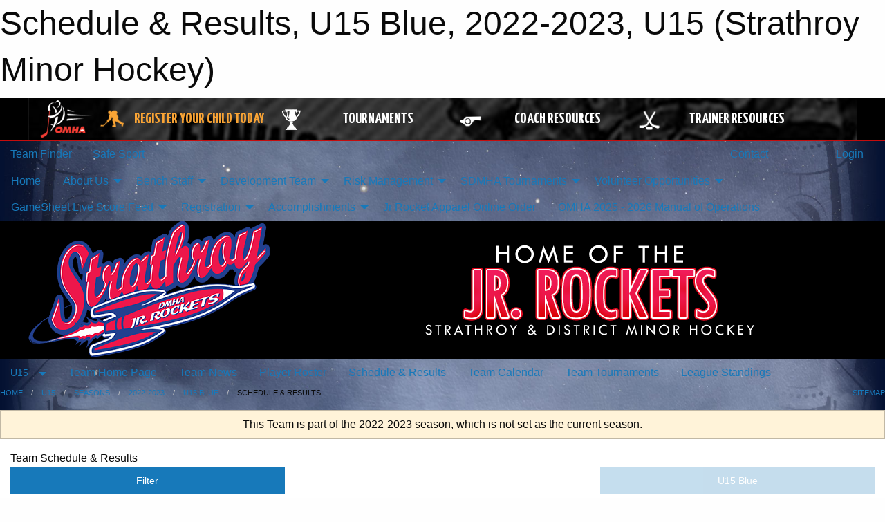

--- FILE ---
content_type: text/html; charset=utf-8
request_url: https://sdmha.org/Teams/2731/Schedule/
body_size: 13967
content:


<!DOCTYPE html>

<html class="no-js" lang="en">
<head><meta charset="utf-8" /><meta http-equiv="x-ua-compatible" content="ie=edge" /><meta name="viewport" content="width=device-width, initial-scale=1.0" /><link rel="preconnect" href="https://cdnjs.cloudflare.com" /><link rel="dns-prefetch" href="https://cdnjs.cloudflare.com" /><link rel="preconnect" href="https://fonts.gstatic.com" /><link rel="dns-prefetch" href="https://fonts.gstatic.com" /><title>
	U15 > 2022-2023 > U15 Blue > Schedule & Results (Strathroy Minor Hockey)
</title><link rel="stylesheet" href="https://fonts.googleapis.com/css2?family=Oswald&amp;family=Roboto&amp;family=Passion+One:wght@700&amp;display=swap" />

    <!-- Compressed CSS -->
    <link rel="stylesheet" href="https://cdnjs.cloudflare.com/ajax/libs/foundation/6.7.5/css/foundation.min.css" /><link rel="stylesheet" href="https://cdnjs.cloudflare.com/ajax/libs/motion-ui/2.0.3/motion-ui.css" />

    <!--load all styles -->
    
  <meta name="keywords" content="Sportsheadz,Sports,Website,Minor,Premium,Scheduling" /><meta name="description" content="sdmha.org powered by MBSportsWeb" />


<link rel="stylesheet" href="/assets/responsive/css/networks/omha.min.css">
<link href='//fonts.googleapis.com/css?family=Yanone+Kaffeesatz:700|Open+Sans:800italic' rel='stylesheet' type='text/css'>

<style type="text/css" media="print">
    #omha_banner {
        display: none;
    }
</style>

<style type="text/css">
 body { --D-color-rgb-primary: 213,18,65; --D-color-rgb-secondary: 19,44,109; --D-color-rgb-link: 213,18,65; --D-color-rgb-link-hover: 19,44,109; --D-color-rgb-content-link: 213,18,65; --D-color-rgb-content-link-hover: 19,44,109 }  body { --D-fonts-main: 'Roboto', sans-serif }  body { --D-fonts-headings: 'Oswald', sans-serif }  body { --D-fonts-bold: 'Passion One', cursive }  body { --D-wrapper-max-width: 1200px }  .sitecontainer { background-color: rgb(5,17,48); } @media screen and (min-width: 64em) {  .sitecontainer { background-attachment: fixed; background-image: url('/domains/sdmha.org/bg_page.jpg'); background-position: center top; background-repeat: no-repeat; background-size: cover; } }  .sitecontainer main .wrapper { background-color: rgba(255,255,255,1); }  .bottom-drawer .content { background-color: rgba(255,255,255,1); } #wid7 .row-masthead { background-color: rgba(0,0,0,1.0) }
</style>
<link href="/Domains/sdmha.org/favicon.ico" rel="shortcut icon" /><link href="/assets/responsive/css/public.min.css?v=2025.07.27" type="text/css" rel="stylesheet" media="screen" /><link href="/Utils/Styles.aspx?ParentType=Team&amp;ParentID=2731&amp;Mode=Responsive&amp;Version=2025.12.13.13.38.28" type="text/css" rel="stylesheet" media="screen" /><script>var clicky_site_ids = clicky_site_ids || []; clicky_site_ids.push(66482072); var clicky_custom = {};</script>
<script async src="//static.getclicky.com/js"></script>
<script async src="//static.getclicky.com/inc/javascript/video/youtube.js"></script>
<meta name="robots" content="nofollow, noarchive, nosnippet">
<script type='text/javascript'>
  var googletag = googletag || {};
  googletag.cmd = googletag.cmd || [];
  (function() {
    var gads = document.createElement('script'); gads.async = true; gads.type = 'text/javascript'; gads.src = 'https://www.googletagservices.com/tag/js/gpt.js';
    var node = document.getElementsByTagName('script')[0];
    node.parentNode.insertBefore(gads, node);
   })();
</script>


<script type='text/javascript'>
googletag.cmd.push(function() {
var mapping = googletag.sizeMapping()
.addSize([1050,200], [970,90])
.addSize([800,200], [728,90])
.addSize([300,200], [320,50])
.build();
googletag.defineSlot('/173749664/Associaiton_Top_Leaderboard', [[320, 50], [970, 90], [728, 90]], 'div-gpt-ad-1438177044647-0').addService(googletag.pubads()).defineSizeMapping(mapping);
googletag.defineSlot('/173749664/Association_Bottom_Leaderboard', [[320, 50], [970, 90], [728, 90]], 'div-gpt-ad-1432842384957-0').addService(googletag.pubads()).defineSizeMapping(mapping);
googletag.pubads().enableSingleRequest();
googletag.pubads().collapseEmptyDivs();
googletag.enableServices();
});
</script>

</head>
<body>
    
    
  <h1 class="hidden">Schedule & Results, U15 Blue, 2022-2023, U15 (Strathroy Minor Hockey)</h1>

    <form method="post" action="/Teams/2731/Schedule/" id="frmMain">
<div class="aspNetHidden">
<input type="hidden" name="tlrk_ssm_TSSM" id="tlrk_ssm_TSSM" value="" />
<input type="hidden" name="tlrk_sm_TSM" id="tlrk_sm_TSM" value="" />
<input type="hidden" name="__EVENTTARGET" id="__EVENTTARGET" value="" />
<input type="hidden" name="__EVENTARGUMENT" id="__EVENTARGUMENT" value="" />
<input type="hidden" name="__VIEWSTATE" id="__VIEWSTATE" value="ioq1ijQXoMwA4jWcEm0rxdH/cJ2TX1fCuOKVshc8aaNCsDaklVlci+TTtkNYJqFyiF1zaJsyt0eQ4+0ovITZD4fQUgUPJQ+zt/DAyieeh3bX5/BsKLVNXyKP7WpSlkbo5aEum+NwWoJdS//TBgcSkxmTnE5kJAouAM8Z8Sxy0AJO23hXTBbYkfUsPEkRqbCKjmTFGYS+DiM9c/+cs0nJIz5Grgys6crcEdZWRCQ6niOMUCm2Xl0hGv0ZbAJBJfF+k8PrIH8n6UNTj9GQrd97ABIe2j0teKBz3t97T+ULreIqORpmCofdKGJhdW2moKQuLNSJ0BvleKhcs1HMRTeDLRT/uBI+YiXyb3BJ75TiW/jY/ttm3X8oFfTeLB7SgyM9TNdONQNqjdXI7Pfm6a4CZieEdGoHxDQGkZt2QVldgBwvdck1NwE8MLlFnLXJoi9AFwvt0UTIPFK8b0iMG4tBPTN4Em0gK34HtZjdM0CdAbsKaQ68gT74sTfKTsP9PsFSS5V8PEANQMndVpVjsBDRlQ==" />
</div>

<script type="text/javascript">
//<![CDATA[
var theForm = document.forms['frmMain'];
if (!theForm) {
    theForm = document.frmMain;
}
function __doPostBack(eventTarget, eventArgument) {
    if (!theForm.onsubmit || (theForm.onsubmit() != false)) {
        theForm.__EVENTTARGET.value = eventTarget;
        theForm.__EVENTARGUMENT.value = eventArgument;
        theForm.submit();
    }
}
//]]>
</script>


<script src="/WebResource.axd?d=pynGkmcFUV13He1Qd6_TZAM_C6B9keKDzUgIVdf-PDk5BitYMRwTuOjVoDgylSdwlvM1A1kUbfDCqYst8Eap0A2&amp;t=638901397900000000" type="text/javascript"></script>


<script src="https://ajax.aspnetcdn.com/ajax/4.5.2/1/MicrosoftAjax.js" type="text/javascript"></script>
<script src="https://ajax.aspnetcdn.com/ajax/4.5.2/1/MicrosoftAjaxWebForms.js" type="text/javascript"></script>
<script src="/assets/core/js/web/web.min.js?v=2025.07.27" type="text/javascript"></script>
<script src="https://d2i2wahzwrm1n5.cloudfront.net/ajaxz/2025.2.609/Common/Core.js" type="text/javascript"></script>
<script src="https://d2i2wahzwrm1n5.cloudfront.net/ajaxz/2025.2.609/Ajax/Ajax.js" type="text/javascript"></script>
<div class="aspNetHidden">

	<input type="hidden" name="__VIEWSTATEGENERATOR" id="__VIEWSTATEGENERATOR" value="CA0B0334" />
	<input type="hidden" name="__EVENTVALIDATION" id="__EVENTVALIDATION" value="7T6ndH7ea4Q0d4ElD+3+A5PCBInrYNwitmd1xwiRNEcQ6f8oj/XZayx+68dnjoaE9wj+Q2J2laGQ7zWLZyFmA1dOTVxETiwLVmarRDqRBKS3tVXVw0V1hQxzyPsXf1Oh" />
</div>
        <script type="text/javascript">
//<![CDATA[
Sys.WebForms.PageRequestManager._initialize('ctl00$tlrk_sm', 'frmMain', ['tctl00$tlrk_ramSU','tlrk_ramSU'], [], [], 90, 'ctl00');
//]]>
</script>

        <!-- 2025.2.609.462 --><div id="tlrk_ramSU">
	<span id="tlrk_ram" style="display:none;"></span>
</div>
        




<div id="omha_banner" style="position:relative; z-index: 1000;">
    <div class="grid-container">
        <div class="grid-x align-middle">
            <div class="cell shrink">
                <a href="http://www.omha.net/" target="_blank" title="Link to OMHA Website" rel="noopener">
                    <img src="//mbswcdn.com/img/omha/network_omha_logo.png" class="omha-logo" alt="OMHA Logo" />
                </a>
            </div>
            <div class="cell auto text-center hide-for-large">
                <button class="dropdown button hollow secondary" style="margin: 0;" type="button" data-open="omha_network_modal">OMHA Digital Network</button>
            </div>
            <div class="cell auto show-for-large">
                <div class="grid-x align-middle align-justify omha-links">
                    <div class="cell auto omha-hover omha-link text-center"><a class="" href="/Register/" target="" rel="noopener" title="Register Your Child Today"><div class="grid-x align-middle"><div class="cell shrink icon"><img src="https://omhaoffice.com/public/images/common/pages/NetworkBanner/hockey_player_yellow.png" alt="Icon for Register Your Child Today" /></div><div class="cell auto text-center"><span style="color: #F9A435;">Register Your Child Today</span></div></div></a></div><div class="cell auto omha-hover omha-link text-center"><a class="" href="https://www.omha.net/findatournament?utm_source=OMHA_Network&utm_medium=rss&utm_campaign=Tournaments" target="_blank" rel="noopener" title="Tournaments"><div class="grid-x align-middle"><div class="cell shrink icon"><img src="https://omhaoffice.com/public/images/common/pages/NetworkBanner/network_tournaments.png" alt="Icon for Tournaments" /></div><div class="cell auto text-center">Tournaments</div></div></a></div><div class="cell auto omha-hover omha-link text-center"><a class="" href="https://www.omha.net/coach?utm_source=OMHA_Network&utm_medium=rss&utm_campaign=Coaches" target="_blank" rel="noopener" title="Coach Resources"><div class="grid-x align-middle"><div class="cell shrink icon"><img src="https://omhaoffice.com/public/images/common/pages/NetworkBanner/network_coach_resources.png" alt="Icon for Coach Resources" /></div><div class="cell auto text-center">Coach Resources</div></div></a></div><div class="cell auto omha-hover omha-link text-center"><a class="" href="https://www.omha.net/trainer?utm_source=OMHA_Network&utm_medium=rss&utm_campaign=Trainers" target="_blank" rel="noopener" title="Trainer Resources"><div class="grid-x align-middle"><div class="cell shrink icon"><img src="https://omhaoffice.com/public/images/common/pages/NetworkBanner/network_clinics.png" alt="Icon for Trainer Resources" /></div><div class="cell auto text-center">Trainer Resources</div></div></a></div>
                </div>
            </div>
            <div class="cell shrink">
                <div class="grid-x small-up-4 large-up-2 text-center social-icons">
                    <div class="cell shrink"><a href="https://www.facebook.com/OntarioMinorHockey" target="_blank" rel="noopener"><i class="fab fa-facebook-square" title="OMHA Facebook Page"></i></a></div>
                    <div class="cell shrink"><a href="https://x.com/HometownHockey" target="_blank" rel="noopener"><i class="fab fa-square-x-twitter" title="OMHA X Account"></i></a></div>
                    <div class="cell shrink"><a href="https://www.youtube.com/user/OntarioMinorHockey" target="_blank" rel="noopener"><i class="fab fa-youtube-square" title="OMHA YouTube Channel"></i></a></div>
                    <div class="cell shrink"><a href="https://instagram.com/ontariominorhockey" target="_blank" rel="noopener"><i class="fab fa-instagram-square" title="OMHA Instagram Page"></i></a></div>
                </div>
            </div>
        </div>
    </div>
    <div class="large reveal" id="omha_network_modal" data-reveal data-v-offset="0">
        <h3 class="h3">
            <img src="//mbswcdn.com/img/omha/network_omha_logo.png" class="omha-logo" alt="OMHA Logo" />
            OMHA Digital Network
        </h3>
        <div class="stacked-for-small button-group hollow secondary expanded"><a class=" button modal-link" href="/Register/" target="" rel="noopener" title="Register Your Child Today"><img src="https://omhaoffice.com/public/images/common/pages/NetworkBanner/hockey_player_yellow.png" alt="Icon for Register Your Child Today" /><span style="color: #F9A435;">Register Your Child Today</span></a><a class=" button modal-link" href="https://www.omha.net/findatournament?utm_source=OMHA_Network&utm_medium=rss&utm_campaign=Tournaments" target="_blank" rel="noopener" title="Tournaments"><img src="https://omhaoffice.com/public/images/common/pages/NetworkBanner/network_tournaments.png" alt="Icon for Tournaments" />Tournaments</a><a class=" button modal-link" href="https://www.omha.net/coach?utm_source=OMHA_Network&utm_medium=rss&utm_campaign=Coaches" target="_blank" rel="noopener" title="Coach Resources"><img src="https://omhaoffice.com/public/images/common/pages/NetworkBanner/network_coach_resources.png" alt="Icon for Coach Resources" />Coach Resources</a><a class=" button modal-link" href="https://www.omha.net/trainer?utm_source=OMHA_Network&utm_medium=rss&utm_campaign=Trainers" target="_blank" rel="noopener" title="Trainer Resources"><img src="https://omhaoffice.com/public/images/common/pages/NetworkBanner/network_clinics.png" alt="Icon for Trainer Resources" />Trainer Resources</a></div>
        <button class="close-button" data-close aria-label="Close modal" type="button">
            <span aria-hidden="true">&times;</span>
        </button>
    </div>
</div>





        
  <div class="sitecontainer"><div id="row4" class="row-outer  not-editable"><div class="row-inner"><div id="wid5"><div class="outer-top-bar"><div class="wrapper row-top-bar"><div class="grid-x grid-padding-x align-middle"><div class="cell shrink show-for-small-only"><div class="cell small-6" data-responsive-toggle="top_bar_links" data-hide-for="medium"><button title="Toggle Top Bar Links" class="menu-icon" type="button" data-toggle></button></div></div><div class="cell shrink"><a href="/Seasons/Current/">Team Finder</a></div><div class="cell shrink"><a href="/SafeSport/">Safe Sport</a></div><div class="cell shrink"><div class="grid-x grid-margin-x"><div class="cell auto"><a href="https://www.facebook.com/pages/Strathroy-District-Minor-Hockey-Association/120357541402570" target="_blank" rel="noopener"><i class="fab fa-facebook" title="Facebook"></i></a></div><div class="cell auto"><a href="https://www.twitter.com/StrathroyDistMH" target="_blank" rel="noopener"><i class="fab fa-x-twitter" title="Twitter"></i></a></div><div class="cell auto"><a href="https://instagram.com/s_d_m_h_a" target="_blank" rel="noopener"><i class="fab fa-instagram" title="Instagram"></i></a></div></div></div><div class="cell auto show-for-medium"><ul class="menu align-right"><li><a href="/Contact/"><i class="fas fa-address-book" title="Contacts"></i>&nbsp;Contact</a></li><li><a href="/Search/"><i class="fas fa-search" title="Search"></i><span class="hide-for-medium">&nbsp;Search</span></a></li></ul></div><div class="cell auto medium-shrink text-right"><ul class="dropdown menu align-right" data-dropdown-menu><li><a href="/Account/Login/?ReturnUrl=%2fTeams%2f2731%2fSchedule%2f" rel="nofollow"><i class="fas fa-sign-in-alt"></i>&nbsp;Login</a></li></ul></div></div><div id="top_bar_links" class="hide-for-medium" style="display:none;"><ul class="vertical menu"><li><a href="/Contact/"><i class="fas fa-address-book" title="Contacts"></i>&nbsp;Contact</a></li><li><a href="/Search/"><i class="fas fa-search" title="Search"></i><span class="hide-for-medium">&nbsp;Search</span></a></li></ul></div></div></div>
</div></div></div><header id="header" class="hide-for-print"><div id="row10" class="row-outer  not-editable"><div class="row-inner wrapper"><div id="wid11">
</div></div></div><div id="row6" class="row-outer  not-editable"><div class="row-inner wrapper"><div id="wid8">
        <div class="cMain_ctl14-row-menu row-menu org-menu">
            
            <div class="grid-x align-middle">
                
                <nav class="cell auto">
                    <div class="title-bar" data-responsive-toggle="cMain_ctl14_menu" data-hide-for="large">
                        <div class="title-bar-left">
                            
                            <ul class="horizontal menu">
                                
                                <li><a href="/">Home</a></li>
                                
                                <li><a href="/Seasons/Current/">Team Finder</a></li>
                                
                            </ul>
                            
                        </div>
                        <div class="title-bar-right">
                            <div class="title-bar-title" data-toggle="cMain_ctl14_menu">Organization Menu&nbsp;<i class="fas fa-bars"></i></div>
                        </div>
                    </div>
                    <ul id="cMain_ctl14_menu" style="display: none;" class="vertical large-horizontal menu " data-responsive-menu="drilldown large-dropdown" data-back-button='<li class="js-drilldown-back"><a class="sh-menu-back"></a></li>'>
                        <li class="hover-nonfunction"><a href="/">Home</a></li><li class="hover-nonfunction"><a>About Us</a><ul class="menu vertical nested"><li class="hover-nonfunction"><a href="/Pages/2141/Contact_Us/">Contact Us</a></li><li class="hover-nonfunction"><a href="/Staff/1003/">Executive &amp; Staff</a></li><li class="hover-nonfunction"><a href="/Pages/1002/Mission_and_Vision/">Mission &amp; Vision</a></li><li class="hover-nonfunction"><a href="/Pages/4972/SDMHA_-_OMHA_Boundaries/">SDMHA - OMHA Boundaries</a></li><li class="hover-nonfunction"><a>Policies and Procedures</a><ul class="menu vertical nested"><li class="hover-nonfunction"><a href="/Pages/3748/Policies_and_Procedures/">Policies and Procedures</a></li><li class="hover-nonfunction"><a href="/Pages/2185/SDMHA_Policies_and_Procedures_Manual/">SDMHA Policies and Procedures Manual</a></li><li class="hover-nonfunction"><a href="/Public/Documents/OMHA Forms/OMHA_Code_of_Conduct.pdf" target="_blank" rel="noopener"><i class="fa fa-file-pdf"></i>OMHA Code of Conduct</a></li><li class="hover-nonfunction"><a href="/Pages/7724/Timekeeper_Rules_and_Responsibilities/">Timekeeper Rules &amp; Responsibilities</a></li></ul></li><li class="hover-nonfunction"><a href="/Pages/1176/FAQs/">FAQs</a></li><li class="hover-nonfunction"><a href="/Pages/2216/Annual_General_Meeting_Presentation/">Annual General Meeting Presentation</a></li><li class="hover-nonfunction"><a href="/Pages/15323/Meeting_Minutes/">Meeting Minutes</a></li><li class="hover-nonfunction"><a href="/Pages/2220/Annual_Awards/">Annual Awards</a></li></ul></li><li class="hover-nonfunction"><a>Bench Staff</a><ul class="menu vertical nested"><li class="hover-nonfunction"><a href="/Forms/3815/2025_-_2026_Coaching_Staff_Evaluation_Form/"><i class="fab fa-wpforms"></i>2025/26 Coaching Evaluation</a></li><li class="hover-nonfunction"><a href="/Coaches/1004/">Current Coaches</a></li><li class="hover-nonfunction"><a href="/Pages/16119/Vulnerable_Sector_Checks_/">Vulnerable Sector Checks </a></li><li class="hover-nonfunction"><a href="https://sdmha.org/Public/Documents/Coaching_requirments_2025-2026_(1).pdf">Coaching Requirements 2025/26</a></li><li class="hover-nonfunction"><a>Team Official Qualifications</a><ul class="menu vertical nested"><li class="hover-nonfunction"><a href="/Public/Documents/Coaching and Team Officials/2025-2026_-_TEAM_OFFICIAL_QUALIFICATION_REQUIREMENTS-APPENDIX_A_FINAL_(1).pdf" target="_blank" rel="noopener"><i class="fa fa-file-pdf"></i>2025-26 Team Official Qualification Requirements</a></li><li class="hover-nonfunction"><a href="https://help.omha.net/coachclinics?_gl=1*1g53kkt*_ga*MTQyOTE2Nzc1NC4xNjkwMTE1NjIz*_ga_XX2EXPH9LQ*MTcyNjY3MzU2My43Mi4xLjE3MjY2NzczOTMuNS4wLjEzNzY1NTgwNTM." target="_blank" rel="noopener"><i class="fa fa-external-link-alt"></i>OMHA Coaching Clinics Listings</a></li></ul></li><li class="hover-nonfunction"><a>Coaches</a><ul class="menu vertical nested"><li class="hover-nonfunction"><a href="/Public/Documents/OMHA Forms/Coaches Forms and Information/EQUIPMENT_REQUIREMENTS_FOR_ON-ICE_VOLUNTEERS.pdf" target="_blank" rel="noopener"><i class="fa fa-file-pdf"></i>Volunteer On-Ice Helpers</a></li><li class="hover-nonfunction"><a href="/Pages/2244/Shamrock_and_LMLL_Period_Lengths/">Shamrock and LMLL Period Lengths</a></li></ul></li><li class="hover-nonfunction"><a>Trainers</a><ul class="menu vertical nested"><li class="hover-nonfunction"><a href="https://apps.apple.com/ca/app/concussion-awareness/id1022387439" target="_blank" rel="noopener"><i class="fa fa-external-link-alt"></i>Hockey Canada Concussion Awareness App - Iphone</a></li><li class="hover-nonfunction"><a href="/Public/Documents/OMHA Forms/Coaches Forms and Information/Emergency_Action_Plan.pdf" target="_blank" rel="noopener"><i class="fa fa-file-pdf"></i>Emergency Action Plan</a></li><li class="hover-nonfunction"><a href="/Public/Documents/OMHA Forms/Coaches Forms and Information/Concussioncardv2021.pdf" target="_blank" rel="noopener"><i class="fa fa-file-pdf"></i>Concussion Awareness Return to Play</a></li><li class="hover-nonfunction"><a href="https://www.omha.net/trainer" target="_blank" rel="noopener"><i class="fa fa-external-link-alt"></i>Trainer Education</a></li><li class="hover-nonfunction"><a href="https://sdmha.org/Public/Documents/return_to_play.pdf">Return to Play Form</a></li><li class="hover-nonfunction"><a href="https://sdmha.org/Public/Documents/injury_log_e.pdf">Player Injury Log</a></li><li class="hover-nonfunction"><a href="https://sdmha.org/Public/Documents/injury_report_hockeycanada_omha_e.pdf">Hockey Canada Injury Report Form</a></li></ul></li><li class="hover-nonfunction"><a>Managers</a><ul class="menu vertical nested"><li class="hover-nonfunction"><a href="https://www.omha.net/page/show/2851679-team-manager" target="_blank" rel="noopener"><i class="fa fa-external-link-alt"></i>Team Management Qualifications</a></li><li class="hover-nonfunction"><a href="/Public/Documents/OMHA Forms/Coaches Forms and Information/HTCP_Facility_Safety_Checklist.pdf" target="_blank" rel="noopener"><i class="fa fa-file-pdf"></i>Facility Safety Checklist</a></li><li class="hover-nonfunction"><a href="/Public/Documents/OMHA Forms/Coaches Forms and Information/SDMHA_Drug_and_Alcohol_Policy.pdf" target="_blank" rel="noopener"><i class="fa fa-file-pdf"></i>U14 - U18 Drug and Alcohol Policy</a></li><li class="hover-nonfunction"><a href="/Public/Documents/OMHA Forms/Coaches Forms and Information/HTCPMedical_nfoForm.pdf" target="_blank" rel="noopener"><i class="fa fa-file-pdf"></i>Player Medical Form</a></li></ul></li><li class="hover-nonfunction"><a>OHF Pathways</a><ul class="menu vertical nested"><li class="hover-nonfunction"><a href="https://cdn1.sportngin.com/attachments/document/0132/9037/Timbits-U7-Pathway-e.pdf?_gl=1*htn8t6*_ga*MTQyOTI3OTY3Ny4xNjc5MzEzNDA5*_ga_PQ25JN9PJ8*MTY4MDYwMjU2OS4xMi4xLjE2ODA2MDI1ODguMC4wLjA.#_ga=2.258599946.1289804915.1680602571-1429279677.1679313409" target="_blank" rel="noopener"><i class="fa fa-external-link-alt"></i>U7 Pathways (6)</a></li><li class="hover-nonfunction"><a href="https://cdn1.sportngin.com/attachments/document/52f7-2391474/U9-Pathway-e.pdf?_gl=1*1rq1oju*_ga*MTQyOTI3OTY3Ny4xNjc5MzEzNDA5*_ga_PQ25JN9PJ8*MTY4MDYwMjU2OS4xMi4xLjE2ODA2MDI1ODAuMC4wLjA.#_ga=2.65734830.1289804915.1680602571-1429279677.1679313409" target="_blank" rel="noopener"><i class="fa fa-external-link-alt"></i>U9 Player Pathway (7-8)</a></li><li class="hover-nonfunction"><a href="https://cdn1.sportngin.com/attachments/document/01c1-2391487/U11-Pathway-e.pdf?_gl=1*1i0y0kk*_ga*MTQyOTI3OTY3Ny4xNjc5MzEzNDA5*_ga_PQ25JN9PJ8*MTY4MDYwMjU2OS4xMi4xLjE2ODA2MDI3NjQuMC4wLjA.#_ga=2.190949290.1289804915.1680602571-1429279677.1679313409" target="_blank" rel="noopener"><i class="fa fa-external-link-alt"></i>U11 Player Pathway (9-10)</a></li><li class="hover-nonfunction"><a href="https://cdn1.sportngin.com/attachments/document/b768-2893926/u13-player-pathway-e.pdf?_gl=1*1q1d6ye*_ga*MTQyOTI3OTY3Ny4xNjc5MzEzNDA5*_ga_PQ25JN9PJ8*MTY4MDYwMjU2OS4xMi4xLjE2ODA2MDI4MTUuMC4wLjA.#_ga=2.24882234.1289804915.1680602571-1429279677.1679313409" target="_blank" rel="noopener"><i class="fa fa-external-link-alt"></i>U13 Pathways (11-12)</a></li><li class="hover-nonfunction"><a href="https://cdn1.sportngin.com/attachments/document/a629-2893931/u15-player-pathway-e.pdf?_gl=1*1spfxdt*_ga*MTQyOTI3OTY3Ny4xNjc5MzEzNDA5*_ga_PQ25JN9PJ8*MTY4MDYwMjU2OS4xMi4xLjE2ODA2MDMyNjkuMC4wLjA.#_ga=2.191031338.1289804915.1680602571-1429279677.1679313409" target="_blank" rel="noopener"><i class="fa fa-external-link-alt"></i>U15 Pathways (13-14)</a></li><li class="hover-nonfunction"><a href="https://www.omha.net/u18andu21" target="_blank" rel="noopener"><i class="fa fa-external-link-alt"></i>U18 - 21 Pathways (15-19)</a></li></ul></li></ul></li><li class="hover-nonfunction"><a>Development Team</a><ul class="menu vertical nested"><li class="hover-nonfunction"><a href="https://sdmha.org/Public/Documents/2025_Development_Team.pdf">SDMHA Development Team</a></li></ul></li><li class="hover-nonfunction"><a>Risk Management</a><ul class="menu vertical nested"><li class="hover-nonfunction"><a>Dressing room policy</a><ul class="menu vertical nested"><li class="hover-nonfunction"><a href="https://sdmha.org/Public/Documents/ontario-dressing-room-policy.pdf">Dressing Room Policy</a></li><li class="hover-nonfunction"><a href="https://sdmha.org/Public/Documents/ontario-confidentiality-statement.pdf">Dressing Room Policy - Confidentiality Statement</a></li><li class="hover-nonfunction"><a href="https://sdmha.org/Public/Documents/24-002_Ontario_Dressing_Room_Policy_Frequently_Asked_Questions.pdf">Dressing Room Policy - FAQ&#39;s</a></li><li class="hover-nonfunction"><a href="https://sdmha.org/Public/Documents/ontario-dressing-room-implementation-guide.pdf">Dressing Room Policy- Implementation Guide</a></li></ul></li><li class="hover-nonfunction"><a href="/Forms/4312/2025_-_2026_Incident_Resolution_Form/"><i class="fab fa-wpforms"></i>Incident Resolution Form</a></li><li class="hover-nonfunction"><a href="/Forms/4374/2025_-_2026_Referee_Feedback_/"><i class="fab fa-wpforms"></i>Referee Feedback</a></li><li class="hover-nonfunction"><a href="https://www.omha.net/page/show/7560957-risk-management" target="_blank" rel="noopener"><i class="fa fa-external-link-alt"></i>OMHA Risk Management </a></li><li class="hover-nonfunction"><a href="/Forms/4560/2025_-_2026_SDMHA_Drug_and_Alcohol_Policy/"><i class="fab fa-wpforms"></i>Drug and Alcohol Policy</a></li><li class="hover-nonfunction"><a href="https://user.sportngin.com/users/sign_in?user_return_to=https%3A%2F%2Fwww.omha.net%2Fsafesport" target="_blank" rel="noopener"><i class="fa fa-external-link-alt"></i>OMHA Safe Sport</a></li><li class="hover-nonfunction"><a href="/Forms/4267/2025_-_2026_Player_Code_of_Conduct/"><i class="fab fa-wpforms"></i>Player Code of Conduct Form</a></li><li class="hover-nonfunction"><a href="/Forms/4288/2025_-_2026_Parent_Code_of_Conduct/"><i class="fab fa-wpforms"></i>Parent Code of Conduct Form</a></li><li class="hover-nonfunction"><a href="/Pages/16588/Player_Code_of_Conduct/">Player Code of Conduct</a></li><li class="hover-nonfunction"><a href="/Pages/16587/Parent_Code_of_Conduct/">Parent Code of Conduct</a></li></ul></li><li class="hover-nonfunction"><a>SDMHA Tournaments</a><ul class="menu vertical nested"><li class="hover-nonfunction"><a href="/Tournaments/3034/Strathroy_Jr_Rockets_U7_Jamboree/">Strathroy Jr. Rockets Jamboree</a></li><li class="hover-nonfunction"><a href="/Tournaments/3037/John_Henry_Tournament/">John Henry Memorial Tournament</a></li></ul></li><li class="hover-nonfunction"><a>Volunteer Opportunities</a><ul class="menu vertical nested"><li class="hover-nonfunction"><a href="/Pages/5091/Volunteer_Opportunities/">Volunteer Opportunities</a></li><li class="hover-nonfunction"><a href="/Pages/5092/Volunteer_Policies/">Volunteer Policies</a></li><li class="hover-nonfunction"><a href="/Pages/6251/Volunteer_Sign-up/">Volunteer Sign-up</a></li></ul></li><li class="hover-nonfunction"><a>GameSheet Live Score Feed</a><ul class="menu vertical nested"><li class="hover-nonfunction"><a href="/Pages/14914/GameSheet_Live_Score_Feed/">GameSheet Live Score Feed</a></li><li class="hover-nonfunction"><a href="/Pages/16493/Shamrock_LIVE_SCORE_-_GameSheet_Inc/">Shamrock LIVE SCORE - GameSheet Inc</a></li><li class="hover-nonfunction"><a href="/Pages/16494/LMLL_LIVE_SCORE_GameSheet_Inc/">LMLL LIVE SCORE GameSheet Inc</a></li><li class="hover-nonfunction"><a href="/Pages/16498/Tournaments_LIVE_SCORE_GameSheet_Inc/">Tournaments LIVE SCORE GameSheet Inc</a></li></ul></li><li class="hover-nonfunction"><a>Registration</a><ul class="menu vertical nested"><li class="hover-nonfunction"><a>General Information</a><ul class="menu vertical nested"><li class="hover-nonfunction"><a href="/Pages/1170/Refund_Policy/">Refund Policy</a></li><li class="hover-nonfunction"><a href="/Pages/2222/New_Player_Information/">New Player Information</a></li><li class="hover-nonfunction"><a href="/Pages/2272/Financial_Subsidy_Programs/">Financial Subsidy Programs</a></li></ul></li><li class="hover-nonfunction"><a href="https://omhahockeyparent.respectgroupinc.com/" target="_blank" rel="noopener"><i class="fa fa-external-link-alt"></i>Respect in Sport - Parent Program</a></li><li class="hover-nonfunction"><a href="https://sdmha.org/Public/Documents/Respect_in_Sport_Walkthrough_for_Parents_(OMHA).pdf">Respect In Sport- Parent Walkthrough</a></li><li class="hover-nonfunction"><a href="/Pages/14322/Rowan_s_Law_Acknowledgement/">Rowan&#39;s Law Acknowledgement</a></li></ul></li><li class="hover-nonfunction"><a>Accomplishments</a><ul class="menu vertical nested"><li class="hover-nonfunction"><a href="/Pages/2530/OMHA_Champions_and_Finalists/">OMHA Champions &amp; Finalists</a></li><li class="hover-nonfunction"><a>International Silverstick </a><ul class="menu vertical nested"><li class="hover-nonfunction"><a href="/Pages/4062/International_Silverstick_/">International Silverstick </a></li><li class="hover-nonfunction"><a href="/Pages/4063/Silverstick_Regional_-_Champions/">Silverstick Regional  - Champions</a></li><li class="hover-nonfunction"><a href="/Pages/4064/Silverstick_Finals_-_Champions_Finalists/">Silverstick Finals  - Champions/Finalists</a></li></ul></li><li class="hover-nonfunction"><a>SDMHA Annual Awards</a><ul class="menu vertical nested"><li class="hover-nonfunction"><a href="/Pages/4073/SDMHA_Annual_Awards/">SDMHA Annual Awards</a></li><li class="hover-nonfunction"><a href="/Pages/4072/Deke_Tyler_Memorial_Trophy_for_Outstanding_Goaltenders/">Deke Tyler Memorial Trophy for Outstanding Goaltenders</a></li><li class="hover-nonfunction"><a href="/Pages/4070/Pat_Whitey_Stapleton_Annual_Achievement_Award/">Pat &quot;Whitey&quot; Stapleton Annual Achievement Award</a></li><li class="hover-nonfunction"><a href="/Pages/16073/Murray_Watt_U5_Outstanding_Contribution_Award/">Murray Watt U5 Outstanding Contribution Award</a></li><li class="hover-nonfunction"><a href="/Pages/4071/Wes_McLeod_Memorial_Award/">Wes McLeod Memorial Award</a></li><li class="hover-nonfunction"><a href="/Pages/6645/The_Quinn_Derbyshire_Memorial_LL_Team_Award/">The Quinn Derbyshire Memorial LL Team Award</a></li><li class="hover-nonfunction"><a href="/Pages/4069/Coach_of_the_Year/">Coach of the Year</a></li><li class="hover-nonfunction"><a href="/Pages/4065/Robert_McFarlane_Memorial_Spirit_Award/">Robert McFarlane Memorial Spirit Award</a></li><li class="hover-nonfunction"><a href="/Pages/4068/Stan_Long_Memorial_Service_Award_(5_years)/">Stan Long Memorial Service Award (5 years)</a></li><li class="hover-nonfunction"><a href="/Pages/4067/Strathroy_Industrial_League_Service_Awards_(10_years)/">Strathroy Industrial League Service Awards (10 years)</a></li><li class="hover-nonfunction"><a href="/Pages/4066/Bev_Mackey_Long_Term_Service_Award_(15_years)/">Bev Mackey Long Term Service Award (15 years)</a></li></ul></li></ul></li><li class="hover-nonfunction"><a href="https://www.petessports.com/strathroy-jr-rockets" target="_blank" rel="noopener"><i class="fa fa-external-link-alt"></i>Jr Rocket Apparel Online Order</a></li><li class="hover-nonfunction"><a href="https://help.omha.net/hubfs/2025-26%20OMHA%20Manual%20of%20Operations%20-%20Locked.pdf?utm_campaign=Centre%20Mail&utm_medium=email&_hsenc=p2ANqtz-_k2ljOOqbaYINq-ApEMjRoXsSQFy58E9LAJmfQflAdFMa6LHmXegT32u2YSGonTptTAorG1q8wbMV2u62hm_Vjl0ocEg&_hsmi=381258039&utm_content=381258039&utm_source=hs_email" target="_blank" rel="noopener"><i class="fa fa-external-link-alt"></i>OMHA 2025 - 2026 Manual of Operations</a></li>
                    </ul>
                </nav>
            </div>
            
        </div>
        </div><div id="wid7"><div class="cMain_ctl17-row-masthead row-masthead"><div class="grid-x align-middle text-center"><div class="cell small-4"><a href="/"><img class="contained-image" src="/domains/sdmha.org/logo.png" alt="Main Logo" /></a></div><div class="cell small-8"><img class="contained-image" src="/domains/sdmha.org/bg_header.png" alt="Banner Image" /></div></div></div>
</div><div id="wid9">
<div class="cMain_ctl20-row-menu row-menu">
    <div class="grid-x align-middle">
        
        <div class="cell shrink show-for-large">
            <button class="dropdown button clear" style="margin: 0;" type="button" data-toggle="cMain_ctl20_category_dropdown">U15</button>
        </div>
        
        <nav class="cell auto">
            <div class="title-bar" data-responsive-toggle="cMain_ctl20_menu" data-hide-for="large">
                <div class="title-bar-left flex-child-shrink">
                    <div class="grid-x align-middle">
                        
                        <div class="cell shrink">
                            <button class="dropdown button clear" style="margin: 0;" type="button" data-open="cMain_ctl20_category_modal">U15</button>
                        </div>
                        
                    </div>
                </div>
                <div class="title-bar-right flex-child-grow">
                    <div class="grid-x align-middle">
                        <div class="cell auto"></div>
                        
                        <div class="cell shrink">
                            <div class="title-bar-title" data-toggle="cMain_ctl20_menu">U15 Blue Menu&nbsp;<i class="fas fa-bars"></i></div>
                        </div>
                    </div>
                </div>
            </div>
            <ul id="cMain_ctl20_menu" style="display: none;" class="vertical large-horizontal menu " data-responsive-menu="drilldown large-dropdown" data-back-button='<li class="js-drilldown-back"><a class="sh-menu-back"></a></li>'>
                <li><a href="/Teams/2731/">Team Home Page</a></li><li><a href="/Teams/2731/Articles/">Team News</a></li><li><a href="/Teams/2731/Players/">Player Roster</a></li><li><a href="/Teams/2731/Schedule/">Schedule & Results</a></li><li><a href="/Teams/2731/Calendar/">Team Calendar</a></li><li><a href="/Teams/2731/Tournaments/">Team Tournaments</a></li><li><a href="http://www.theonedb.com/Teams/66349?src=mbsw" target="blank"><i class="fa fa-external-link-alt"></i>League Standings</a></li>
            </ul>
        </nav>
        
    </div>
    
    <div class="dropdown-pane" id="cMain_ctl20_category_dropdown" data-dropdown data-close-on-click="true" style="width: 600px;">
        <div class="grid-x grid-padding-x grid-padding-y">
            <div class="cell medium-5">
                <ul class="menu vertical">
                    <li><a href="/Categories/2741/">Category Home</a></li><li><a href="/Categories/2741/Articles/">Category News</a></li><li><a href="/Categories/2741/Schedule/">Schedule & Results</a></li><li><a href="/Categories/2741/Staff/13539/">Category Staff</a></li><li><a href="/Categories/2741/Coaches/13540/">Category Coaches</a></li><li><a href="/Categories/2741/Calendar/">Category Calendar</a></li>
                </ul>
            </div>
            <div class="cell medium-7">
                
                <h5 class="h5">Team Websites</h5>
                <hr />
                <div class="grid-x text-center small-up-2 site-list">
                    
                    <div class="cell"><a href="/Teams/2728/">U15 B</a></div>
                    
                    <div class="cell"><a href="/Teams/2729/">U15 C</a></div>
                    
                    <div class="cell"><a href="/Teams/2730/">U15 Red</a></div>
                    
                    <div class="cell current">U15 Blue</div>
                    
                </div>
                
            </div>
        </div>
    </div>
    <div class="large reveal cMain_ctl20-row-menu-reveal row-menu-reveal" id="cMain_ctl20_category_modal" data-reveal>
        <h3 class="h3">U15</h3>
        <hr />
        <div class="grid-x grid-padding-x grid-padding-y">
            <div class="cell medium-5">
                <ul class="menu vertical">
                    <li><a href="/Categories/2741/">Category Home</a></li><li><a href="/Categories/2741/Articles/">Category News</a></li><li><a href="/Categories/2741/Schedule/">Schedule & Results</a></li><li><a href="/Categories/2741/Staff/13539/">Category Staff</a></li><li><a href="/Categories/2741/Coaches/13540/">Category Coaches</a></li><li><a href="/Categories/2741/Calendar/">Category Calendar</a></li>
                </ul>
            </div>
            <div class="cell medium-7">
                
                <h5 class="h5">Team Websites</h5>
                <hr />
                <div class="grid-x text-center small-up-2 site-list">
                    
                    <div class="cell"><a href="/Teams/2728/">U15 B</a></div>
                    
                    <div class="cell"><a href="/Teams/2729/">U15 C</a></div>
                    
                    <div class="cell"><a href="/Teams/2730/">U15 Red</a></div>
                    
                    <div class="cell current">U15 Blue</div>
                    
                </div>
                
            </div>
        </div>
        <button class="close-button" data-close aria-label="Close modal" type="button">
            <span aria-hidden="true">&times;</span>
        </button>
    </div>
    
</div>
</div></div></div><div id="row12" class="row-outer  not-editable"><div class="row-inner wrapper"><div id="wid13">
<div class="cMain_ctl25-row-breadcrumb row-breadcrumb">
    <div class="grid-x"><div class="cell auto"><nav aria-label="You are here:" role="navigation"><ul class="breadcrumbs"><li><a href="/" title="Main Home Page">Home</a></li><li><a href="/Categories/2741/" title="U15 Home Page">U15</a></li><li><a href="/Seasons/" title="List of seasons">Seasons</a></li><li><a href="/Seasons/2624/" title="Season details for 2022-2023">2022-2023</a></li><li><a href="/Teams/2731/" title="U15 Blue Home Page">U15 Blue</a></li><li>Schedule & Results</li></ul></nav></div><div class="cell shrink"><ul class="breadcrumbs"><li><a href="/Sitemap/" title="Go to the sitemap page for this website"><i class="fas fa-sitemap"></i><span class="show-for-large">&nbsp;Sitemap</span></a></li></ul></div></div>
</div>
</div></div></div></header><main id="main"><div class="wrapper"><div id="row19" class="row-outer"><div class="row-inner"><div id="wid20">
<div class="cMain_ctl32-outer">
    
<!-- Associaiton_Top_Leaderboard -->
<div class="noPrint"><div id='div-gpt-ad-1438177044647-0' class='adunit'>
<script type='text/javascript'>
googletag.cmd.push(function() { googletag.display('div-gpt-ad-1438177044647-0'); });
</script>
</div></div>


</div>
</div></div></div><div id="row14" class="row-outer  not-editable"><div class="row-inner"><div id="wid15">
<div class="cMain_ctl37-outer widget">
    <div class="callout small warning text-center">This Team is part of the 2022-2023 season, which is not set as the current season.</div>
</div>
</div></div></div><div id="row23" class="row-outer"><div class="row-inner"><div id="wid24"></div></div></div><div id="row1" class="row-outer"><div class="row-inner"><div class="grid-x grid-padding-x"><div id="row1col2" class="cell small-12 medium-12 large-12 "><div id="wid3">
<div class="cMain_ctl49-outer widget">
    <div class="mod"><div class="clipper"><div class="modTitle"><span>Team Schedule & Results</span></div></div><div class="modBody"><div class="grid-x grid-padding-x align-middle filter-row"><div class="cell shrink medium-5 large-4"><div class="grid-x"><div class="cell auto"><button type="button" class="button modal-button expanded themed outline filter-button" data-open="schedules_filter_modal"><div class="grid-x align-middle"><i class="cell left small-auto medium-shrink fas fa-filter"></i><div class="cell auto hide-for-small-only">Filter</div></div></button><div class="reveal  modal-content " id="schedules_filter_modal" data-reveal><div class="card themed level-0">
<div class="card-divider flex-container"><div class="flex-child-grow h4">Game Status</div><div class="flex-child-shrink h5"></div></div>
<div class="card-section">
<div class=" filter-row"><button type="button" class="button modal-button expanded themed outline selector-button" data-open="schedule_statuses_reveal"><div class="grid-x align-middle"><div class="cell auto">All Scheduled Games<div class="line2">36 Games</div></div><i class="cell right shrink fas fa-caret-square-down"></i></button><div class="reveal  modal-content " id="schedule_statuses_reveal" data-reveal><div class="card themed level-0">
<div class="card-section">
<div class="grid-x grid-margin-x small-up-1 medium-up-1 large-up-1 site-list filter-options">
<div class="cell callout team text-center current">All Scheduled Games<div class="line2">36 Games</div></div></div><div class="grid-x grid-margin-x small-up-1 medium-up-1 large-up-1 site-list filter-options">
<a href="/Teams/2731/Unreported/" class="cell callout team text-center ">Unreported Games<div class="line2">10 Games</div></a></div></div>
</div>
<button class="close-button" data-close aria-label="Close modal" type="button"><span aria-hidden="true">&times;</span></button></div></div></div>
</div>
<div class="card themed level-0">
<div class="card-divider flex-container"><div class="flex-child-grow h4">Filter By Opponent</div><div class="flex-child-shrink h5"></div></div>
<div class="card-section">
<div class=" filter-row"><button type="button" class="button modal-button expanded themed outline selector-button" data-open="schedule_opponent_reveal"><div class="grid-x align-middle"><div class="cell auto">All Opponents<div class="line2">36 games</div></div><i class="cell right shrink fas fa-caret-square-down"></i></button><div class="reveal  modal-content " id="schedule_opponent_reveal" data-reveal><div class="card themed level-0">
<div class="card-section">
<div class="grid-x grid-margin-x small-up-1 medium-up-1 large-up-1 site-list filter-options">
<div class="cell callout team text-center current">All Opponents<div class="line2">36 games</div></div></div><div class="grid-x grid-margin-x small-up-1 medium-up-2 large-up-2 site-list filter-options">
<a href="/Teams/2731/Schedule/?O=belmont+rangers" class="cell callout team text-center ">Belmont Rangers<div class="line2">2 games</div></a><a href="/Teams/2731/Schedule/?O=dorchester+dragons+ll1" class="cell callout team text-center ">Dorchester Dragons LL1<div class="line2">1 game</div></a><a href="/Teams/2731/Schedule/?O=dorchester+dragons+ll2" class="cell callout team text-center ">Dorchester Dragons LL2<div class="line2">3 games</div></a><a href="/Teams/2731/Schedule/?O=east+lambton+eagles+white" class="cell callout team text-center ">East Lambton Eagles White<div class="line2">1 game</div></a><a href="/Teams/2731/Schedule/?O=erindale+spitfires" class="cell callout team text-center ">Erindale Spitfires<div class="line2">1 game</div></a><a href="/Teams/2731/Schedule/?O=essex+ravens+blue" class="cell callout team text-center ">Essex Ravens Blue<div class="line2">1 game</div></a><a href="/Teams/2731/Schedule/?O=huron-bruce+blizzard" class="cell callout team text-center ">Huron-Bruce Blizzard<div class="line2">1 game</div></a><a href="/Teams/2731/Schedule/?O=ilderton+jets" class="cell callout team text-center ">Ilderton Jets<div class="line2">1 game</div></a><a href="/Teams/2731/Schedule/?O=lambeth+lancers+ll1" class="cell callout team text-center ">Lambeth Lancers LL1<div class="line2">2 games</div></a><a href="/Teams/2731/Schedule/?O=lambeth+lancers+ll2" class="cell callout team text-center ">Lambeth Lancers LL2<div class="line2">4 games</div></a><a href="/Teams/2731/Schedule/?O=lambeth+lancers" class="cell callout team text-center ">Lambeth Lancers<div class="line2">1 game</div></a><a href="/Teams/2731/Schedule/?O=lambton+shores+predators+red" class="cell callout team text-center ">Lambton Shores Predators Red<div class="line2">2 games</div></a><a href="/Teams/2731/Schedule/?O=lasalle+lime" class="cell callout team text-center ">Lasalle Lime<div class="line2">1 game</div></a><a href="/Teams/2731/Schedule/?O=lucan+irish" class="cell callout team text-center ">Lucan Irish<div class="line2">5 games</div></a><a href="/Teams/2731/Schedule/?O=mt+brydges+cougars+gold" class="cell callout team text-center ">Mt Brydges Cougars Gold<div class="line2">1 game</div></a><a href="/Teams/2731/Schedule/?O=mt.+brydges+cougars+gold" class="cell callout team text-center ">Mt. Brydges Cougars Gold<div class="line2">1 game</div></a><a href="/Teams/2731/Schedule/?O=north+middlesex+jr+stars" class="cell callout team text-center ">North Middlesex Jr Stars<div class="line2">1 game</div></a><a href="/Teams/2731/Schedule/?O=north+middlesex+jr.+stars" class="cell callout team text-center ">North Middlesex Jr. Stars<div class="line2">1 game</div></a><a href="/Teams/2731/Schedule/?O=port+stanley+jr.+sailors+black" class="cell callout team text-center ">Port Stanley Jr. Sailors Black<div class="line2">1 game</div></a><a href="/Teams/2731/Schedule/?O=riverside+green" class="cell callout team text-center ">Riverside Green<div class="line2">1 game</div></a><a href="/Teams/2731/Schedule/?O=south+huron+sabres" class="cell callout team text-center ">South Huron Sabres<div class="line2">1 game</div></a><a href="/Teams/2731/Schedule/?O=south+muskoka+bears" class="cell callout team text-center ">South Muskoka Bears<div class="line2">1 game</div></a><a href="/Teams/2731/Schedule/?O=st.+marys+rock" class="cell callout team text-center ">St. Marys Rock<div class="line2">1 game</div></a><a href="/Teams/2731/Schedule/?O=st.+thomas+jr.+stars+white" class="cell callout team text-center ">St. Thomas Jr. Stars White<div class="line2">1 game</div></a></div></div>
</div>
<button class="close-button" data-close aria-label="Close modal" type="button"><span aria-hidden="true">&times;</span></button></div></div></div>
</div>
<div class="card themed level-0">
<div class="card-divider flex-container"><div class="flex-child-grow h4">Filter By Venue</div><div class="flex-child-shrink h5"></div></div>
<div class="card-section">
<div class=" filter-row"><button type="button" class="button modal-button expanded themed outline selector-button" data-open="schedule_venue_reveal"><div class="grid-x align-middle"><div class="cell auto">All Venues<div class="line2">36 games</div></div><i class="cell right shrink fas fa-caret-square-down"></i></button><div class="reveal  modal-content " id="schedule_venue_reveal" data-reveal><div class="card themed level-0">
<div class="card-section">
<div class="grid-x grid-margin-x small-up-1 medium-up-1 large-up-1 site-list filter-options">
<div class="cell callout team text-center current">All Venues<div class="line2">36 games</div></div></div><div class="heading-4-wrapper"><div class="heading-4"><span class="pre"></span><span class="text">Home Venues</span><span class="suf"></span></div></div><div class="grid-x grid-margin-x small-up-1 medium-up-2 large-up-2 site-list filter-options">
<a href="/Teams/2731/Schedule/?V=gemini+(blue)" class="cell callout team text-center ">Gemini (Blue)<div class="line2">14 games</div></a><a href="/Teams/2731/Schedule/?V=gemini+(green)" class="cell callout team text-center ">Gemini (Green)<div class="line2">2 games</div></a><a href="/Teams/2731/Schedule/?V=stephen+towhship+arena" class="cell callout team text-center ">Stephen Towhship Arena<div class="line2">1 game</div></a><a href="/Teams/2731/Schedule/?V=wfcu+(am+800)" class="cell callout team text-center ">WFCU (AM 800)<div class="line2">2 games</div></a></div><div class="heading-4-wrapper"><div class="heading-4"><span class="pre"></span><span class="text">Away Venues</span><span class="suf"></span></div></div><div class="grid-x grid-margin-x small-up-1 medium-up-2 large-up-2 site-list filter-options">
<a href="/Teams/2731/Schedule/?V=belmont" class="cell callout team text-center ">Belmont<div class="line2">2 games</div></a><a href="/Teams/2731/Schedule/?V=flightexec+centre+(apc)" class="cell callout team text-center ">FlightExec Centre (APC)<div class="line2">1 game</div></a><a href="/Teams/2731/Schedule/?V=forest+(amtelecom)" class="cell callout team text-center ">Forest (Amtelecom)<div class="line2">1 game</div></a><a href="/Teams/2731/Schedule/?V=joe+thornton+cc+(presstran)" class="cell callout team text-center ">Joe Thornton CC (Presstran)<div class="line2">1 game</div></a><a href="/Teams/2731/Schedule/?V=lambeth" class="cell callout team text-center ">Lambeth<div class="line2">2 games</div></a><a href="/Teams/2731/Schedule/?V=lucan" class="cell callout team text-center ">Lucan<div class="line2">3 games</div></a><a href="/Teams/2731/Schedule/?V=nichols+(c)" class="cell callout team text-center ">Nichols (C)<div class="line2">1 game</div></a><a href="/Teams/2731/Schedule/?V=port+stanley" class="cell callout team text-center ">Port Stanley<div class="line2">1 game</div></a><a href="/Teams/2731/Schedule/?V=south+huron" class="cell callout team text-center ">South Huron<div class="line2">1 game</div></a><a href="/Teams/2731/Schedule/?V=watford" class="cell callout team text-center ">Watford<div class="line2">1 game</div></a><a href="/Teams/2731/Schedule/?V=wfcu+(green+shield)" class="cell callout team text-center ">WFCU (Green Shield)<div class="line2">1 game</div></a><a href="/Teams/2731/Schedule/?V=zurich+community+centre" class="cell callout team text-center ">Zurich Community Centre<div class="line2">2 games</div></a></div></div>
</div>
<button class="close-button" data-close aria-label="Close modal" type="button"><span aria-hidden="true">&times;</span></button></div></div></div>
</div>
<button class="close-button" data-close aria-label="Close modal" type="button"><span aria-hidden="true">&times;</span></button></div></div><div class="cell shrink"></div></div></div><div class="cell auto medium-6 medium-offset-1 large-4 large-offset-4"><button type="button" class="button modal-button expanded themed outline selector-button disabled" disabled="disabled"><div class="grid-x align-middle"><div class="cell auto hide-for-small-only">U15 Blue</div><i class="cell right small-auto medium-shrink fas fa-caret-square-down"></i></div></button></div></div><div class="grid-x grid-padding-x text-center sched-groups"><div class="cell small-12 large-auto"><a class="button expanded themed outline" href="/Teams/2731/Schedule/?Month=10&Year=2022"><div class="grid-x"><div class="cell small-5 large-12"><span>Oct 2022<span></div><div class="cell auto large-12">2 games</div></div></a></div><div class="cell small-12 large-auto"><a class="button expanded themed outline" href="/Teams/2731/Schedule/?Month=11&Year=2022"><div class="grid-x"><div class="cell small-5 large-12"><span>Nov 2022<span></div><div class="cell auto large-12">1 tournament</div><div class="cell auto large-12">6 games</div></div></a></div><div class="cell small-12 large-auto"><a class="button expanded themed outline" href="/Teams/2731/Schedule/?Month=12&Year=2022"><div class="grid-x"><div class="cell small-5 large-12"><span>Dec 2022<span></div><div class="cell auto large-12">5 games</div></div></a></div><div class="cell small-12 large-auto"><a class="button expanded themed outline" href="/Teams/2731/Schedule/?Month=1&Year=2023"><div class="grid-x"><div class="cell small-5 large-12"><span>Jan 2023<span></div><div class="cell auto large-12">1 tournament</div><div class="cell auto large-12">7 games</div></div></a></div><div class="cell small-12 large-auto"><a class="button expanded themed outline" href="/Teams/2731/Schedule/?Month=2&Year=2023"><div class="grid-x"><div class="cell small-5 large-12"><span>Feb 2023<span></div><div class="cell auto large-12">1 tournament</div><div class="cell auto large-12">8 games</div></div></a></div><div class="cell small-12 large-auto"><span class="button expanded themed"><div class="grid-x"><div class="cell small-5 large-12"><span>Mar 2023<span></div><div class="cell auto large-12">8 games</div></div></span></div></div><div class="heading-1-wrapper"><div class="heading-1"><span class="pre"></span><span class="text">March 2023</span><span class="suf"></span></div></div><div class="grid-x grid-padding-x"><div class="cell small-12 cal-items"><div class="day-details full"><div class="event-list-item   hover-function"><div class="content hover-function-links"><div class="hover-overlay grid-x align-middle text-center"><div class="cell small-3"></div><div class="cell small-6"><a class="flex-child-shrink text-center " href="/Teams/2731/Games/54248/">Game Details</a></div><div class="cell small-3"><a class="local" href="/Teams/2731/Venues/1/?Day=04&Month=03&Year=2023">Venue Info</a></div></div><div class="grid-x align-middle"><div class="cell small-2 text-center"><div class="time-primary"><div class="day_of_month">Sat 04</div>2:00 PM</div><div class="time-secondary">-3:20 PM</div></div><div class="cell small-2 text-center"><div class="tag-list"><div class="tag home playoff game">Home Playoff Game</div></div></div><div class="cell small-6"><div class="subject-text">vs Dorchester Dragons LL1<span class="game_no">U15T1PB-17</span></div><div class="location local">Gemini (Blue)</div></div><div class="cell small-2 text-center"><div class="related-info"><div class="game_score">2-5</div><div class="game_result win">W</div></div></div></div></div></div><div class="event-list-item   hover-function"><div class="content hover-function-links"><div class="hover-overlay grid-x align-middle text-center"><div class="cell small-3"></div><div class="cell small-6"><a class="flex-child-shrink text-center " href="/Teams/2731/Games/54274/">Game Details</a></div><div class="cell small-3"><a class="remote" href="https://www.theonedb.com/Venues/FindForGame/1897081" rel="noopener" target="_blank">Venue Info</a></div></div><div class="grid-x align-middle"><div class="cell small-2 text-center"><div class="time-primary"><div class="day_of_month">Sun 05</div>5:45 PM</div><div class="time-secondary">-7:05 PM</div></div><div class="cell small-2 text-center"><div class="tag-list"><div class="tag away playoff game">Away Playoff Game</div></div></div><div class="cell small-6"><div class="subject-text">@ Lambeth Lancers LL2<span class="game_no">U15T1PB-11</span></div><div class="location remote">Nichols (C)</div></div><div class="cell small-2 text-center"><div class="related-info"><div class="game_score">3-3</div><div class="game_result"></div></div></div></div></div></div><div class="event-list-item   hover-function"><div class="content hover-function-links"><div class="hover-overlay grid-x align-middle text-center"><div class="cell small-3"></div><div class="cell small-6"><a class="flex-child-shrink text-center " href="/Teams/2731/Games/54283/">Game Details</a></div><div class="cell small-3"><a class="remote" href="https://www.theonedb.com/Venues/FindForGame/1897073" rel="noopener" target="_blank">Venue Info</a></div></div><div class="grid-x align-middle"><div class="cell small-2 text-center"><div class="time-primary"><div class="day_of_month">Mon 06</div>7:30 PM</div><div class="time-secondary">-8:50 PM</div></div><div class="cell small-2 text-center"><div class="tag-list"><div class="tag away playoff game">Away Playoff Game</div></div></div><div class="cell small-6"><div class="subject-text">@ Dorchester Dragons LL2<span class="game_no">U15T1PB-06</span></div><div class="location remote">FlightExec Centre (APC)</div></div><div class="cell small-2 text-center"><div class="related-info"><div class="game_score">2-5</div><div class="game_result loss">L</div></div></div></div></div></div><div class="event-list-item   hover-function"><div class="content hover-function-links"><div class="hover-overlay grid-x align-middle text-center"><div class="cell small-3"></div><div class="cell small-6"><a class="flex-child-shrink text-center " href="/Teams/2731/Games/54242/">Game Details</a></div><div class="cell small-3"><a class="local" href="/Teams/2731/Venues/1/?Day=11&Month=03&Year=2023">Venue Info</a></div></div><div class="grid-x align-middle"><div class="cell small-2 text-center"><div class="time-primary"><div class="day_of_month">Sat 11</div>1:00 PM</div><div class="time-secondary">-2:20 PM</div></div><div class="cell small-2 text-center"><div class="tag-list"><div class="tag home playoff game">Home Playoff Game</div></div></div><div class="cell small-6"><div class="subject-text">vs Lambeth Lancers LL1<span class="game_no">U15T1PB-16</span></div><div class="location local">Gemini (Blue)</div></div><div class="cell small-2 text-center"><div class="related-info"><div class="game_score">4-3</div><div class="game_result loss">L</div></div></div></div></div></div><div class="event-list-item   hover-function"><div class="content hover-function-links"><div class="hover-overlay grid-x align-middle text-center"><div class="cell small-3"></div><div class="cell small-6"><a class="flex-child-shrink text-center " href="/Teams/2731/Games/54246/">Game Details</a></div><div class="cell small-3"><a class="local" href="/Teams/2731/Venues/1/?Day=14&Month=03&Year=2023">Venue Info</a></div></div><div class="grid-x align-middle"><div class="cell small-2 text-center"><div class="time-primary"><div class="day_of_month">Tue 14</div>7:30 PM</div><div class="time-secondary">-8:50 PM</div></div><div class="cell small-2 text-center"><div class="tag-list"><div class="tag home playoff game">Home Playoff Game</div></div></div><div class="cell small-6"><div class="subject-text">vs Lucan Irish<span class="game_no">U15T1PB-18</span></div><div class="location local">Gemini (Blue)</div></div><div class="cell small-2 text-center"><div class="related-info"><div class="game_score">4-3</div><div class="game_result loss">L</div></div></div></div></div></div><div class="event-list-item   hover-function"><div class="content hover-function-links"><div class="hover-overlay grid-x align-middle text-center"><div class="cell small-3"></div><div class="cell small-6"><a class="flex-child-shrink text-center " href="/Teams/2731/Games/54432/">Game Details</a></div><div class="cell small-3"><a class="remote" href="https://www.theonedb.com/Venues/FindForGame/1909975" rel="noopener" target="_blank">Venue Info</a></div></div><div class="grid-x align-middle"><div class="cell small-2 text-center"><div class="time-primary"><div class="day_of_month">Sat 25</div>5:30 PM</div><div class="time-secondary">-6:50 PM</div></div><div class="cell small-2 text-center"><div class="tag-list"><div class="tag away playoff game">Away Playoff Game</div></div></div><div class="cell small-6"><div class="subject-text">@ Lucan Irish<span class="game_no">U15T1FS-16</span></div><div class="location remote">Lucan</div></div><div class="cell small-2 text-center"><div class="related-info"><div class="game_score">3-3</div><div class="game_result"></div></div></div></div></div></div><div class="event-list-item   hover-function"><div class="content hover-function-links"><div class="hover-overlay grid-x align-middle text-center"><div class="cell small-3"></div><div class="cell small-6"><a class="flex-child-shrink text-center " href="/Teams/2731/Games/54395/">Game Details</a></div><div class="cell small-3"><a class="local" href="/Teams/2731/Venues/1/?Day=28&Month=03&Year=2023">Venue Info</a></div></div><div class="grid-x align-middle"><div class="cell small-2 text-center"><div class="time-primary"><div class="day_of_month">Tue 28</div>7:50 PM</div><div class="time-secondary">-9:10 PM</div></div><div class="cell small-2 text-center"><div class="tag-list"><div class="tag home playoff game">Home Playoff Game</div></div></div><div class="cell small-6"><div class="subject-text">vs Lucan Irish<span class="game_no">U15T1FS-17</span></div><div class="location local">Gemini (Blue)</div></div><div class="cell small-2 text-center"><div class="related-info"><div class="game_score">5-4</div><div class="game_result loss">L</div></div></div></div></div></div><div class="event-list-item   hover-function"><div class="content hover-function-links"><div class="hover-overlay grid-x align-middle text-center"><div class="cell small-3"></div><div class="cell small-6"><a class="flex-child-shrink text-center " href="/Teams/2731/Games/54433/">Game Details</a></div><div class="cell small-3"><a class="remote" href="https://www.theonedb.com/Venues/FindForGame/1909974" rel="noopener" target="_blank">Venue Info</a></div></div><div class="grid-x align-middle"><div class="cell small-2 text-center"><div class="time-primary"><div class="day_of_month">Thu 30</div>7:45 PM</div><div class="time-secondary">-9:05 PM</div></div><div class="cell small-2 text-center"><div class="tag-list"><div class="tag away playoff game">Away Playoff Game</div></div></div><div class="cell small-6"><div class="subject-text">@ Lucan Irish<span class="game_no">U15T1FS-18</span></div><div class="location remote">Lucan</div></div><div class="cell small-2 text-center"><div class="related-info"><div class="game_score">2-2</div><div class="game_result"></div></div></div></div></div></div></div></div></div></div></div>
</div>
</div></div></div></div></div><div id="row21" class="row-outer"><div class="row-inner"><div id="wid22">
<div class="cMain_ctl56-outer">
    
<!-- Association_Bottom_Leaderboard -->
<div class="noPrint"><div id='div-gpt-ad-1432842384957-0' class='adunit'>
<script type='text/javascript'>
googletag.cmd.push(function() { googletag.display('div-gpt-ad-1432842384957-0'); });
</script>
</div></div>


</div>
</div></div></div></div></main><footer id="footer" class="hide-for-print"><div id="row16" class="row-outer  not-editable"><div class="row-inner wrapper"><div id="wid17">
    <div class="cMain_ctl63-row-footer row-footer">
        <div class="grid-x"><div class="cell medium-6"><div class="sportsheadz"><div class="grid-x"><div class="cell small-6 text-center sh-logo"><a href="/Teams/2731/App/" rel="noopener" title="More information about the Sportsheadz App"><img src="https://mbswcdn.com/img/sportsheadz/go-mobile.png" alt="Sportsheadz Go Mobile!" /></a></div><div class="cell small-6"><h3>Get Mobile!</h3><p>Download our mobile app to stay up to date on all the latest scores, stats, and schedules</p><div class="app-store-links"><div class="cell"><a href="/Teams/2731/App/" rel="noopener" title="More information about the Sportsheadz App"><img src="https://mbswcdn.com/img/sportsheadz/appstorebadge-300x102.png" alt="Apple App Store" /></a></div><div class="cell"><a href="/Teams/2731/App/" rel="noopener" title="More information about the Sportsheadz App"><img src="https://mbswcdn.com/img/sportsheadz/google-play-badge-1-300x92.png" alt="Google Play Store" /></a></div></div></div></div></div></div><div class="cell medium-6"><div class="contact"><h3>Contact Us</h3>Visit our <a href="/Contact">Contact</a> page for more contact details.</div></div></div><div class="grid-x grid-padding-x grid-padding-y align-middle text-center"><div class="cell small-12"><div class="org"><span></span></div><div class="site"><span>2022-2023 U15 - U15 Blue</span></div></div></div>
    </div>
</div><div id="wid18">

<div class="cMain_ctl66-outer">
    <div class="row-footer-terms">
        <div class="grid-x grid-padding-x grid-padding-y">
            <div class="cell">
                <ul class="menu align-center">
                    <li><a href="https://mail.mbsportsweb.ca/" rel="nofollow">Webmail</a></li>
                    <li id="cMain_ctl66_li_safesport"><a href="/SafeSport/">Safe Sport</a></li>
                    <li><a href="/Privacy-Policy/">Privacy Policy</a></li>
                    <li><a href="/Terms-Of-Use/">Terms of Use</a></li>
                    <li><a href="/Help/">Website Help</a></li>
                    <li><a href="/Sitemap/">Sitemap</a></li>
                    <li><a href="/Contact/">Contact</a></li>
                    <li><a href="/Subscribe/">Subscribe</a></li>
                </ul>
            </div>
        </div>
    </div>
</div>
</div></div></div></footer></div>
  
  
  

        
        
        <input type="hidden" name="ctl00$hfCmd" id="hfCmd" />
        <script type="text/javascript">
            //<![CDATA[
            function get_HFID() { return "hfCmd"; }
            function toggleBio(eLink, eBio) { if (document.getElementById(eBio).style.display == 'none') { document.getElementById(eLink).innerHTML = 'Hide Bio'; document.getElementById(eBio).style.display = 'block'; } else { document.getElementById(eLink).innerHTML = 'Show Bio'; document.getElementById(eBio).style.display = 'none'; } }
            function get_WinHeight() { var h = (typeof window.innerHeight != 'undefined' ? window.innerHeight : document.body.offsetHeight); return h; }
            function get_WinWidth() { var w = (typeof window.innerWidth != 'undefined' ? window.innerWidth : document.body.offsetWidth); return w; }
            function StopPropagation(e) { e.cancelBubble = true; if (e.stopPropagation) { e.stopPropagation(); } }
            function set_cmd(n) { var t = $get(get_HFID()); t.value = n, __doPostBack(get_HFID(), "") }
            function set_cookie(n, t, i) { var r = new Date; r.setDate(r.getDate() + i), document.cookie = n + "=" + escape(t) + ";expires=" + r.toUTCString() + ";path=/;SameSite=Strict"; }
            function get_cookie(n) { var t, i; if (document.cookie.length > 0) { t = document.cookie.indexOf(n + "="); if (t != -1) return t = t + n.length + 1, i = document.cookie.indexOf(";", t), i == -1 && (i = document.cookie.length), unescape(document.cookie.substring(t, i)) } return "" }
            function Track(goal_name) { if (typeof (clicky) != "undefined") { clicky.goal(goal_name); } }
                //]]>
        </script>
    

<script type="text/javascript">
//<![CDATA[
window.__TsmHiddenField = $get('tlrk_sm_TSM');Sys.Application.add_init(function() {
    $create(Telerik.Web.UI.RadAjaxManager, {"_updatePanels":"","ajaxSettings":[],"clientEvents":{OnRequestStart:"",OnResponseEnd:""},"defaultLoadingPanelID":"","enableAJAX":true,"enableHistory":false,"links":[],"styles":[],"uniqueID":"ctl00$tlrk_ram","updatePanelsRenderMode":0}, null, null, $get("tlrk_ram"));
});
//]]>
</script>
</form>

    <script src="https://cdnjs.cloudflare.com/ajax/libs/jquery/3.6.0/jquery.min.js"></script>
    <script src="https://cdnjs.cloudflare.com/ajax/libs/what-input/5.2.12/what-input.min.js"></script>
    <!-- Compressed JavaScript -->
    <script src="https://cdnjs.cloudflare.com/ajax/libs/foundation/6.7.5/js/foundation.min.js"></script>
    <!-- Slick Carousel Compressed JavaScript -->
    <script src="/assets/responsive/js/slick.min.js?v=2025.07.27"></script>

    <script>
        $(document).foundation();

        $(".sh-menu-back").each(function () {
            var backTxt = $(this).parent().closest(".is-drilldown-submenu-parent").find("> a").text();
            $(this).text(backTxt);
        });

        $(".hover-nonfunction").on("mouseenter", function () { $(this).addClass("hover"); });
        $(".hover-nonfunction").on("mouseleave", function () { $(this).removeClass("hover"); });
        $(".hover-function").on("mouseenter touchstart", function () { $(this).addClass("hover"); setTimeout(function () { $(".hover-function.hover .hover-function-links").css("pointer-events", "auto"); }, 100); });
        $(".hover-function").on("mouseleave touchmove", function () { $(".hover-function.hover .hover-function-links").css("pointer-events", "none"); $(this).removeClass("hover"); });

        function filteritems(containerid, item_css, css_to_show) {
            if (css_to_show == "") {
                $("#" + containerid + " ." + item_css).fadeIn();
            } else {
                $("#" + containerid + " ." + item_css).hide();
                $("#" + containerid + " ." + item_css + "." + css_to_show).fadeIn();
            }
        }

    </script>

    

    <script type="text/javascript">
 var alt_title = $("h1.hidden").html(); if(alt_title != "") { clicky_custom.title = alt_title; }
</script>


    

<script defer src="https://static.cloudflareinsights.com/beacon.min.js/vcd15cbe7772f49c399c6a5babf22c1241717689176015" integrity="sha512-ZpsOmlRQV6y907TI0dKBHq9Md29nnaEIPlkf84rnaERnq6zvWvPUqr2ft8M1aS28oN72PdrCzSjY4U6VaAw1EQ==" data-cf-beacon='{"version":"2024.11.0","token":"c66104ab436b4c95aec8a42b99120a36","r":1,"server_timing":{"name":{"cfCacheStatus":true,"cfEdge":true,"cfExtPri":true,"cfL4":true,"cfOrigin":true,"cfSpeedBrain":true},"location_startswith":null}}' crossorigin="anonymous"></script>
</body>
</html>


--- FILE ---
content_type: text/html; charset=utf-8
request_url: https://www.google.com/recaptcha/api2/aframe
body_size: 269
content:
<!DOCTYPE HTML><html><head><meta http-equiv="content-type" content="text/html; charset=UTF-8"></head><body><script nonce="uX9qNwva_sM9zuFMLBGyvQ">/** Anti-fraud and anti-abuse applications only. See google.com/recaptcha */ try{var clients={'sodar':'https://pagead2.googlesyndication.com/pagead/sodar?'};window.addEventListener("message",function(a){try{if(a.source===window.parent){var b=JSON.parse(a.data);var c=clients[b['id']];if(c){var d=document.createElement('img');d.src=c+b['params']+'&rc='+(localStorage.getItem("rc::a")?sessionStorage.getItem("rc::b"):"");window.document.body.appendChild(d);sessionStorage.setItem("rc::e",parseInt(sessionStorage.getItem("rc::e")||0)+1);localStorage.setItem("rc::h",'1768856160514');}}}catch(b){}});window.parent.postMessage("_grecaptcha_ready", "*");}catch(b){}</script></body></html>